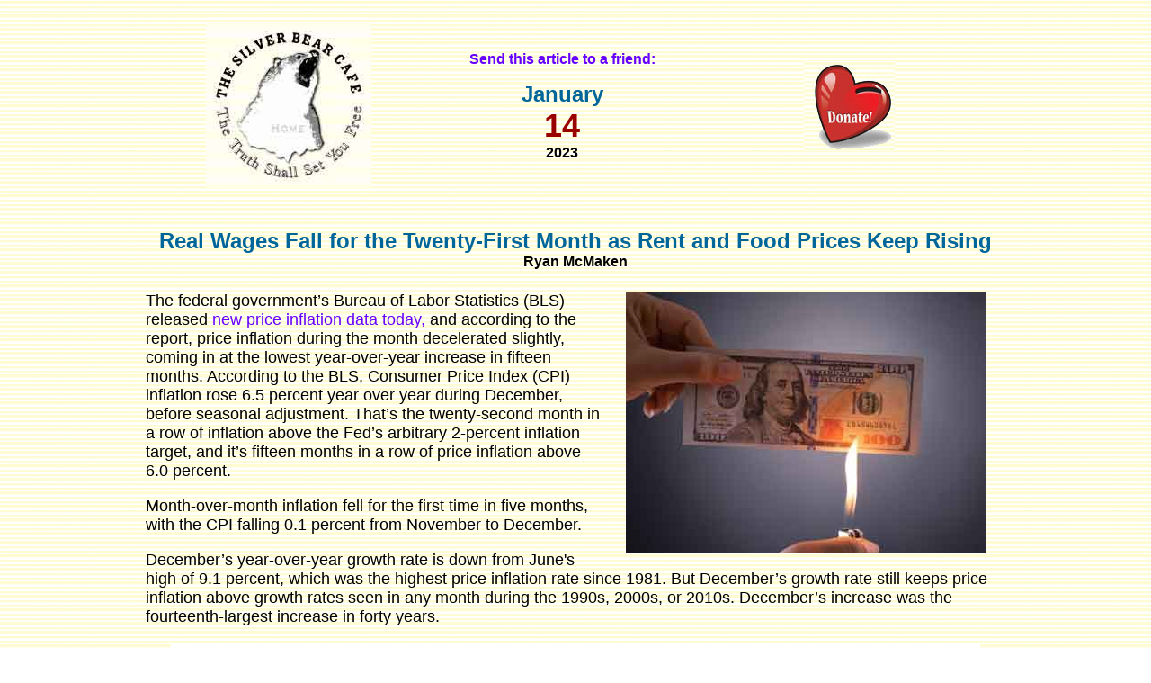

--- FILE ---
content_type: text/html; charset=UTF-8
request_url: https://silverbearcafe.com/private/01.23/wages.html
body_size: 6531
content:
<!DOCTYPE HTML PUBLIC "-//W3C//DTD HTML 4.01 Transitional//EN" "http://www.w3.org/TR/html4/loose.dtd">
<html>
<head>
<meta http-equiv="Content-Language" content="en-us">
<meta http-equiv="Content-Type" content="text/html; charset=UTF-8">
<title>The Silver Bear Cafe</title>
<meta http-equiv="Content-Type" content="text/html; charset=iso-8859-1">
<meta name="Description" content="The Silver Bear Cafe keeps its subscribers informed on issues that adversely affect the conservation of capital and strategies to preserve and increase ones financial security.">
<meta http-equiv="revisit" content="daily, 24 hours">



<style type="text/css">
.CSSTitle {
	font-family: Arial, Helvetica, sans-serif;
	font-size: 24px;
	font-style: normal;
	font-weight: bold;
	color: #069;
	text-align: center;
}
.CSSLink {
	font-family: Arial, Helvetica, sans-serif;
	font-size: 16px;
	color: #900;
	text-align: center;
}
.CSSAttribution {
	font-size: 14px;
	font-family: Arial, Helvetica, sans-serif;
	font-style: italic;
	font-weight: bold;
	color: #900;
	text-align: left;
}
.CSSAuthor {
	font-family: Arial, Helvetica, sans-serif;
	font-size: 16px;
	font-style: normal;
	font-weight: bold;
	color: #000;
	letter-spacing: normal;
	text-align: center;
	word-spacing: normal;
}
.CSSNotes {
	font-family: Arial, Helvetica, sans-serif;
	font-size: 12px;
	font-style: normal;
	font-weight: normal;
	color: #009;
	letter-spacing: normal;
	text-align: left;
	word-spacing: normal;
}
.DATE {
	font-family: Arial, Helvetica, sans-serif;
	font-size: 36px;
	font-weight: bold;
	color: #900;
}
a:link {
	text-decoration: none;
	font-weight: normal;
	color: #60F;
}
a:visited {
	text-decoration: none;
	color: #900;
}
a:hover {
	text-decoration: none;
	color: #F3C;
}
a:active {
	text-decoration: none;
	font-family: Arial, Helvetica, sans-serif;
	font-size: 16px;
	font-style: normal;
	font-weight: normal;
	color: #30F;
}
.CSSInterviewer {
	font-family: Arial, Helvetica, sans-serif;
	font-weight: bold;
	color: #069;
	letter-spacing: normal;
	text-align: left;
	word-spacing: normal;
	font-size: 18px;
	font-style: normal;
}
.CSSInterviewee {
	font-family: Arial, Helvetica, sans-serif;
	font-size: 18px;
	font-style: normal;
	font-weight: bold;
	color: #F00;
	letter-spacing: normal;
	text-align: left;
	word-spacing: normal;
}
.CSSRed {
	font-family: Arial, Helvetica, sans-serif;
	font-size: 18px;
	text-align: left;
	font-weight: normal;
	color: #900;
}
.CSSBody {
	font-family: Arial, Helvetica, sans-serif;
	font-size: 18px;
	font-style: normal;
	font-weight: normal;
	color: #000;
	letter-spacing: normal;
	text-align: left;
	word-spacing: normal;
}
.CSSTopic {
	font-family: Arial, Helvetica, sans-serif;
	font-size: 20px;
	font-style: normal;
	font-weight: bold;
	color: #069;
	letter-spacing: normal;
	text-align: left;
	word-spacing: normal;
}
.CSSList {
	font-family: Arial, Helvetica, sans-serif;
	font-size: 18px;
	font-weight: bold;
	color: #009;
	text-align: left;
}
.CSSAttribute {
	font-family: Arial, Helvetica, sans-serif;
	font-size: 14px;
	font-style: italic;
	font-weight: normal;
	color: #900;
	letter-spacing: normal;
	text-align: left;
	word-spacing: normal;
}
.CSSPhototag {
	font-family: Arial, Helvetica, sans-serif;
	font-size: 12px;
	font-style: normal;
	font-weight: bold;
	color: #009;
	letter-spacing: normal;
	text-align: center;
	word-spacing: normal;
}
$('img').mousedown(function (e) {
  if(e.button == 2) { // right click
    return false; // do nothing!
  }

.unselectable {
  -webkit-user-select: none;  /* Chrome all / Safari all */
  -moz-user-select: none;     /* Firefox all */
  -ms-user-select: none;      /* IE 10+ */
  user-select: none;          /* Likely future */       
} 

</style>
</head>

<body background="../images/beartile.jpg" text="#000000">
<table width="826" border="0" cellpadding="0" align ="center">
  <tr>
    <td width="184" height="164"><p align="center"><font color="#000000" size="2" face="Arial, Helvetica, sans-serif"><a href="http://www.silverbearcafe.com/private/home.html"><img src="../08.22/images/bearlogotemp.jpg" width="184" height="184" border="0"></a></p></td>
    <td width="420"><p align="center"><a name="top" id="top"></a><a href="/cdn-cgi/l/email-protection#[base64]" class="CSSLink"><strong>Send this article to a friend:</strong></a></p>
      <p align="center" class="P"><span class="CSSTitle">January</span><br>
        <span class="DATE">14</span><br>
    <span class="CSSAuthor">2023</span></p></td>
    <td width="214"><div align="center"><a href="../donations.html"><img src="../08.17/images/donation.jpg" width="101" height="100" /></a></div></td>
  </tr>
</table>
<table width="961" border="0" cellpadding="0" align ="center">
  <tr>
    <td width="957" height="789"><p class="CSSTitle">Real Wages Fall for the Twenty-First Month as Rent and Food Prices Keep Rising<br>
        <span class="CSSAuthor">Ryan McMaken</span><br>
    </p>
      <p class="CSSBody"><em><strong><span class="CSSTopic"><strong><em><strong><img src="images/lighter1.jpg" width="400" hspace="23" height="291" align="right"></strong></em></strong></span></strong></em>The federal government&rsquo;s Bureau of Labor Statistics (BLS) released <a href="https://www.bls.gov/news.release/cpi.nr0.htm" rel="noopener noreferrer" target="_blank">new price inflation data today,</a> and according to the report, price inflation during the month decelerated slightly, coming in at the lowest year-over-year increase in fifteen months. According to the BLS, Consumer Price Index (CPI) inflation rose 6.5 percent year over year during December, before seasonal adjustment. That&rsquo;s the twenty-second month in a row of inflation above the Fed&rsquo;s arbitrary 2-percent inflation target, and it&rsquo;s fifteen months in a row of price inflation above 6.0 percent.</p>
        <p class="CSSBody">Month-over-month inflation fell for the first time in five months, with the CPI falling 0.1 percent from November to December.</p>
        <p class="CSSBody">December&rsquo;s year-over-year growth rate is down from June's high of 9.1 percent, which was the highest price inflation rate since 1981. But December&rsquo;s growth rate still keeps price inflation above growth rates seen in any month during the 1990s, 2000s, or 2010s. December&rsquo;s increase was the fourteenth-largest increase in forty years.</p>
        <div>
          <div>
            <div align="center"><img src="images/cpi1_6.jpg" width="900" height="372"></div>
          </div>
        </div>
        <p class="CSSBody">The ongoing price increases largely reflect price growth in food, energy, transportation, and shelter. Gasoline and used car prices, on the other hand, fell and mitigated the overall CPI increase. Nevertheless, the prices of essentials overall saw big increases in December over the previous year.</p>
        <p class="CSSBody">For example, &ldquo;food at home&rdquo;—i.e., grocery bills—was up 10.4 percent in December over the previous year. Energy services were up 15.6 percent. Shelter was up by 7.5 percent.</p>
        <p class="CSSBody">As of December there is, as of yet, no sign of price growth in shelter slowing down. Last month, shelter <a href="https://fred.stlouisfed.org/series/CUSR0000SAH1#0" rel="noopener noreferrer" target="_blank">prices increased by 7.1 percent</a>, and YoY growth only continued into December having now reached the highest growth rate since July of 1982. Month-over-month growth in shelter costs also remains among the largest we've seen in 40 years. In the seasonally adjusted numbers, shelter prices rose 0.8 percent, the highest since June 1982: </p>
        <div>
          <div>
            <div align="center"><img src="images/cpi2_7.jpg" width="900" height="497"></div>
          </div>
        </div>
        <p class="CSSBody">Meanwhile, so-called core inflation—CPI growth minus food and energy—has barely fallen from the forty-year high reached in September. In December, year-over-year growth in core inflation was 5.7 percent. That's down slightly from November's growth rate of 5.9 percent. September's year-over-year increase of 6.7 percent was the largest recorded since August 1982. Month-over-month growth in this measure was positive from November to December as well, with prices minus food and energy growing 0.3 percent. Month-to-month growth has been positive in every month since May 2020. </p>
        <div>
          <div>
            <div align="center"><img src="images/cpi3_4.jpg" width="900" height="506"></div>
          </div>
        </div>
        <p class="CSSBody">Meanwhile, December was yet another month of declining real wages, and was the twenty-first month in a row during which growth in average hourly earnings failed to keep up with CPI inflation. According to <a href="https://fred.stlouisfed.org/series/CES0500000003" rel="noopener noreferrer" target="_blank">new employment data released last week by the BLS</a>, hourly earnings had increased 4.6 percent in December year, over year, meaning wage growth fell behind inflation:</p>
        <div>
          <div>
            <div align="center"><img src="images/cpi4_1.jpg" width="900" height="487"></div>
          </div>
        </div>
        <p class="CSSTopic">Celebrate a 6.5 Percent Inflation Rate? </p>
        <p class="CSSBody">Many pundits and politicians were quick to claim the slowing CPI inflation numbers show that inflation is "falling." The Biden Administration, for example, <a href="https://www.whitehouse.gov/briefing-room/speeches-remarks/2023/01/12/remarks-by-president-biden-on-the-economy-and-efforts-to-tackle-inflation/" target="_blank" rel="noopener noreferrer">repeatedly uses variations on the words "fall" or "falling"</a> to describe price inflation. Of course, this is only true if one ignores the year-over-year change, and certainly ignores the larger trend in which the CPI is up 15 percent since December of 2019. For those whose wages have increased by 15 percent over the past three years, they may be keeping up (barely) with rising prices. But as for people on fixed incomes? Forget about it. Moreover, ordinary people trying to build up savings are taking a financial beating. Since December 2019, the Dow Jones has gone up 14 percent. Savvy traders are perhaps managing to almost keep up with price inflation. But more mundane investments are very much in the hole, and savings in savings accounts is rapidly losing value. Savers are earning 4 percent on some of the best high-yield accounts, but regular savings accounts are still paying under 1 percent. With price inflation at 6.5 percent, savers are simply losing money. Moreover, retirement accounts and other investments that are heavily invested in Treasurys are losing money. The ten-year bond is at a measly 3.4 percent. For most of 2022—when CPI inflation was coming in from 7 to 9 percent—the ten-year bond was often <em>below</em> 3 percent. In other words, savings and investment funds held by regular people—people who can't afford the risky process of "chasing yield"—are shrinking. </p>
        <p class="CSSTopic">Will the Fed Pivot to Lowering Interest Rates Again?</p>
        <p class="CSSBody">Nonetheless, some corners of Wall Street are optimistic that even a minor slowing inflation is a very good sign. This isn't because Wall Street is especially opposed to price inflation, but because Wall Street interprets slowing inflation as a sign the Federal Reserve will soon force down interest rates again if inflation is seen as ebbing. Wall Street has become so addicted to easy money from the Fed now that nearly all economic news is interpreted through the lens of "what will the Fed do next?" (There's very little actual capitalism going on among the financial classes in America in 2022.)</p>
        <p class="CSSBody">The slowing in CPI inflation, of course, has been partly due to the fact the Federal Reserve has eased up on quantitative easing and other efforts to force down interest rates. That means less new money entering the economy, but both Wall Street and Washington hate that. Yet, price inflation is bad enough that the Fed worries it could get out of hand, which would lead to political instability. So, even with today's numbers showing a slight slowing in price inflation, many investors <a href="https://finance.yahoo.com/news/cpi-report-wall-street-split-reaction-172251808.html" target="_blank" rel="noopener noreferrer">remained unconvinced</a> the Fed is about to turn back to an easy-money regime. After all, as we note above, food, shelter, and energy, are all <em>still</em> rising at brisk rates. Biden was quick to focus on gasoline in his public remarks, but the fact that gasoline has fallen to the non-bargain price of around $3.30 a gallon is hardly a reason to declare inflation pain dead or dying. </p>
        <p class="CSSBody">What really remains to be seen is how fast the Fed will cave to pressure from the Washington to push interest rates back down so as to keep payments on the national debt manageable. It easy to see why the Federal government needs a return to a low-interest regime. In the third quarter, <a href="https://fred.stlouisfed.org/series/A091RC1Q027SBEA" target="_blank" rel="noopener noreferrer">the Federal government's current expenditures for interest payments rose by 13.6 percent, year over year, which was the largest since 1960</a>. If that continues, the need to pay interest will force Congress to cut back spending on popular programs like Medicare. Thus, current growth in interest payments—fueled by higher interest rates—is a political problem. After all, Congress and the White House have no plans to scale back deficit spending, and they need government debt at low interest rates to keep the gravy train going at full speed.       </p>
      <p><br>
        <br>
      </p>
        <p><em><br>
            <br>
            <br>
        <img src="images/ryan.jpg" width="200" height="230" hspace="23" align="left"></em></p>
        <blockquote>
          <p class="CSSAttribution">&nbsp;</p>
          <p class="CSSAttribution">&nbsp;</p>
          <p class="CSSAttribution"><a href="https://mises.org/profile/ryan-mcmaken">Ryan McMaken</a> (<a href="https://twitter.com/ryanmcmaken" target="_blank" rel="noopener noreferrer">@ryanmcmaken</a>) is a senior editor at the Mises Institute. Send him your article submissions for the <em>Mises Wire</em> and <em>Power and Market</em>, but read <a href="https://mises.org/blog/article-submission-guidelines-mises-daily">article guidelines</a> first. Ryan has a bachelor's degree in economics and a master's degree in public policy and international relations from the University of Colorado. He was a housing economist for the State of Colorado. He is the author of <a href="https://store.mises.org/Breaking-Away-The-Case-for-Secession-Radical-Decentralization-and-Smaller-Polities-P11245.aspx" target="_blank" rel="noopener noreferrer"><em>Breaking Away: The Case of Secession, Radical Decentralization, and Smaller Polities</em></a>and <em><a href="http://store.mises.org/Commie-Cowboys-The-Bourgeoisie-and-the-Nation-State-in-the-Western-Genre-Digital-Book-P10923.aspx" target="_blank" rel="noopener noreferrer">Commie Cowboys: The Bourgeoisie and the Nation-State in the Western Genre</a></em>.</p>
        </blockquote>
      <p align="center"> </p>
        <p align="center">&nbsp;</p>
        <p align="center"><a href="https://mises.org" class="CSSLink">mises.org</a></p>
      <table width="100%" border="0">
        <tr>
          <td align="center" class="CSSLink"><A HREF="http://www.kitco.com/connecting.html"><IMG SRC="http://www.kitconet.com/images/live/s_gold.gif" BORDER="0" ALT="[Most Recent Quotes from www.kitco.com]"></A><br></td>
          <td align="center" class="CSSLink"><a href="https://www.kitco.com"><img src="http://www.weblinks247.com/indexes/idx24_usd_en_2.gif" border="1" alt="[Most Recent USD from www.kitco.com]"></a></td>
          <td align="center" class="CSSLink"><A HREF="http://www.kitco.com/connecting.html"><IMG SRC="http://www.kitconet.com/images/live/s_silv.gif" BORDER="0" ALT="[Most Recent Quotes from www.kitco.com]"></A></td>
        </tr>
  </table></tr>
</table>
<p align="center" class="CSSTitle"><a href="/cdn-cgi/l/email-protection#[base64]">Send this article to a friend:</a></p>
 

<table width="601" border="0" align ="center">
  <tr>
    <td width="173" height="131"><img src="../images/glovel.jpg" width="100" height="57"></td>
    <td width="252"><a href="../donations.html"><img src="../03.14/images/donate-300.jpg" width="250" height="150" border="1"></a></td>
    <td width="162"><img src="../07.12/images/glover.jpg" width="100" height="57" align="right"></td>
  </tr>
</table>

<map name="Map">
  <area shape="rect" coords="4,2,165,56" href="http://www.usfunds.com/investor-library/frank-talk/gold-world-war-ii-and-operation-fish/#.W6u-S2aZOFw">
</map>
<script data-cfasync="false" src="/cdn-cgi/scripts/5c5dd728/cloudflare-static/email-decode.min.js"></script><script defer src="https://static.cloudflareinsights.com/beacon.min.js/vcd15cbe7772f49c399c6a5babf22c1241717689176015" integrity="sha512-ZpsOmlRQV6y907TI0dKBHq9Md29nnaEIPlkf84rnaERnq6zvWvPUqr2ft8M1aS28oN72PdrCzSjY4U6VaAw1EQ==" data-cf-beacon='{"version":"2024.11.0","token":"450157af26004d82926e536dd8c3de59","r":1,"server_timing":{"name":{"cfCacheStatus":true,"cfEdge":true,"cfExtPri":true,"cfL4":true,"cfOrigin":true,"cfSpeedBrain":true},"location_startswith":null}}' crossorigin="anonymous"></script>
</body>
</html>
